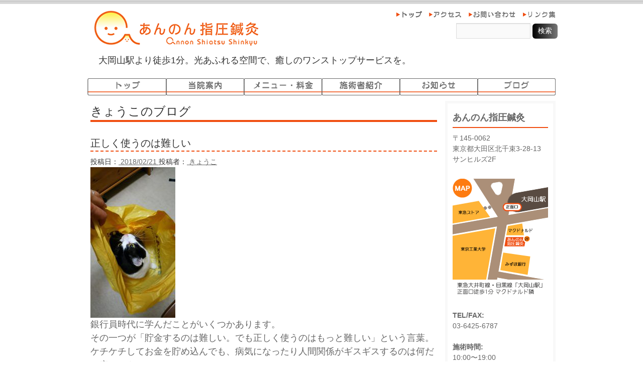

--- FILE ---
content_type: text/html; charset=UTF-8
request_url: https://annon-ookayama.net/blog/kyoko/12129/
body_size: 7011
content:
<!DOCTYPE html PUBLIC "-//W3C//DTD XHTML 1.0 Transitional//EN" "http://www.w3.org/TR/xhtml1/DTD/xhtml1-transitional.dtd">
<html xmlns="http://www.w3.org/1999/xhtml">
<head>
<meta http-equiv="Content-Type" content="text/html; charset=UTF-8" />
<title>正しく使うのは難しい | あんのん指圧鍼灸：東京・大岡山駅より徒歩１分</title>

<meta name='robots' content='max-image-preview:large' />
<link rel="alternate" type="application/rss+xml" title="あんのん指圧鍼灸：東京・大岡山駅より徒歩１分 &raquo; フィード" href="https://annon-ookayama.net/feed/" />
<link rel="alternate" type="application/rss+xml" title="あんのん指圧鍼灸：東京・大岡山駅より徒歩１分 &raquo; コメントフィード" href="https://annon-ookayama.net/comments/feed/" />
<script type="text/javascript">
window._wpemojiSettings = {"baseUrl":"https:\/\/s.w.org\/images\/core\/emoji\/14.0.0\/72x72\/","ext":".png","svgUrl":"https:\/\/s.w.org\/images\/core\/emoji\/14.0.0\/svg\/","svgExt":".svg","source":{"concatemoji":"https:\/\/annon-ookayama.net\/wp-includes\/js\/wp-emoji-release.min.js?ver=6.2.8"}};
/*! This file is auto-generated */
!function(e,a,t){var n,r,o,i=a.createElement("canvas"),p=i.getContext&&i.getContext("2d");function s(e,t){p.clearRect(0,0,i.width,i.height),p.fillText(e,0,0);e=i.toDataURL();return p.clearRect(0,0,i.width,i.height),p.fillText(t,0,0),e===i.toDataURL()}function c(e){var t=a.createElement("script");t.src=e,t.defer=t.type="text/javascript",a.getElementsByTagName("head")[0].appendChild(t)}for(o=Array("flag","emoji"),t.supports={everything:!0,everythingExceptFlag:!0},r=0;r<o.length;r++)t.supports[o[r]]=function(e){if(p&&p.fillText)switch(p.textBaseline="top",p.font="600 32px Arial",e){case"flag":return s("\ud83c\udff3\ufe0f\u200d\u26a7\ufe0f","\ud83c\udff3\ufe0f\u200b\u26a7\ufe0f")?!1:!s("\ud83c\uddfa\ud83c\uddf3","\ud83c\uddfa\u200b\ud83c\uddf3")&&!s("\ud83c\udff4\udb40\udc67\udb40\udc62\udb40\udc65\udb40\udc6e\udb40\udc67\udb40\udc7f","\ud83c\udff4\u200b\udb40\udc67\u200b\udb40\udc62\u200b\udb40\udc65\u200b\udb40\udc6e\u200b\udb40\udc67\u200b\udb40\udc7f");case"emoji":return!s("\ud83e\udef1\ud83c\udffb\u200d\ud83e\udef2\ud83c\udfff","\ud83e\udef1\ud83c\udffb\u200b\ud83e\udef2\ud83c\udfff")}return!1}(o[r]),t.supports.everything=t.supports.everything&&t.supports[o[r]],"flag"!==o[r]&&(t.supports.everythingExceptFlag=t.supports.everythingExceptFlag&&t.supports[o[r]]);t.supports.everythingExceptFlag=t.supports.everythingExceptFlag&&!t.supports.flag,t.DOMReady=!1,t.readyCallback=function(){t.DOMReady=!0},t.supports.everything||(n=function(){t.readyCallback()},a.addEventListener?(a.addEventListener("DOMContentLoaded",n,!1),e.addEventListener("load",n,!1)):(e.attachEvent("onload",n),a.attachEvent("onreadystatechange",function(){"complete"===a.readyState&&t.readyCallback()})),(e=t.source||{}).concatemoji?c(e.concatemoji):e.wpemoji&&e.twemoji&&(c(e.twemoji),c(e.wpemoji)))}(window,document,window._wpemojiSettings);
</script>
<style type="text/css">
img.wp-smiley,
img.emoji {
	display: inline !important;
	border: none !important;
	box-shadow: none !important;
	height: 1em !important;
	width: 1em !important;
	margin: 0 0.07em !important;
	vertical-align: -0.1em !important;
	background: none !important;
	padding: 0 !important;
}
</style>
	<link rel='stylesheet' id='wp-block-library-css' href='https://annon-ookayama.net/wp-includes/css/dist/block-library/style.min.css?ver=6.2.8' type='text/css' media='all' />
<link rel='stylesheet' id='classic-theme-styles-css' href='https://annon-ookayama.net/wp-includes/css/classic-themes.min.css?ver=6.2.8' type='text/css' media='all' />
<style id='global-styles-inline-css' type='text/css'>
body{--wp--preset--color--black: #000000;--wp--preset--color--cyan-bluish-gray: #abb8c3;--wp--preset--color--white: #ffffff;--wp--preset--color--pale-pink: #f78da7;--wp--preset--color--vivid-red: #cf2e2e;--wp--preset--color--luminous-vivid-orange: #ff6900;--wp--preset--color--luminous-vivid-amber: #fcb900;--wp--preset--color--light-green-cyan: #7bdcb5;--wp--preset--color--vivid-green-cyan: #00d084;--wp--preset--color--pale-cyan-blue: #8ed1fc;--wp--preset--color--vivid-cyan-blue: #0693e3;--wp--preset--color--vivid-purple: #9b51e0;--wp--preset--gradient--vivid-cyan-blue-to-vivid-purple: linear-gradient(135deg,rgba(6,147,227,1) 0%,rgb(155,81,224) 100%);--wp--preset--gradient--light-green-cyan-to-vivid-green-cyan: linear-gradient(135deg,rgb(122,220,180) 0%,rgb(0,208,130) 100%);--wp--preset--gradient--luminous-vivid-amber-to-luminous-vivid-orange: linear-gradient(135deg,rgba(252,185,0,1) 0%,rgba(255,105,0,1) 100%);--wp--preset--gradient--luminous-vivid-orange-to-vivid-red: linear-gradient(135deg,rgba(255,105,0,1) 0%,rgb(207,46,46) 100%);--wp--preset--gradient--very-light-gray-to-cyan-bluish-gray: linear-gradient(135deg,rgb(238,238,238) 0%,rgb(169,184,195) 100%);--wp--preset--gradient--cool-to-warm-spectrum: linear-gradient(135deg,rgb(74,234,220) 0%,rgb(151,120,209) 20%,rgb(207,42,186) 40%,rgb(238,44,130) 60%,rgb(251,105,98) 80%,rgb(254,248,76) 100%);--wp--preset--gradient--blush-light-purple: linear-gradient(135deg,rgb(255,206,236) 0%,rgb(152,150,240) 100%);--wp--preset--gradient--blush-bordeaux: linear-gradient(135deg,rgb(254,205,165) 0%,rgb(254,45,45) 50%,rgb(107,0,62) 100%);--wp--preset--gradient--luminous-dusk: linear-gradient(135deg,rgb(255,203,112) 0%,rgb(199,81,192) 50%,rgb(65,88,208) 100%);--wp--preset--gradient--pale-ocean: linear-gradient(135deg,rgb(255,245,203) 0%,rgb(182,227,212) 50%,rgb(51,167,181) 100%);--wp--preset--gradient--electric-grass: linear-gradient(135deg,rgb(202,248,128) 0%,rgb(113,206,126) 100%);--wp--preset--gradient--midnight: linear-gradient(135deg,rgb(2,3,129) 0%,rgb(40,116,252) 100%);--wp--preset--duotone--dark-grayscale: url('#wp-duotone-dark-grayscale');--wp--preset--duotone--grayscale: url('#wp-duotone-grayscale');--wp--preset--duotone--purple-yellow: url('#wp-duotone-purple-yellow');--wp--preset--duotone--blue-red: url('#wp-duotone-blue-red');--wp--preset--duotone--midnight: url('#wp-duotone-midnight');--wp--preset--duotone--magenta-yellow: url('#wp-duotone-magenta-yellow');--wp--preset--duotone--purple-green: url('#wp-duotone-purple-green');--wp--preset--duotone--blue-orange: url('#wp-duotone-blue-orange');--wp--preset--font-size--small: 13px;--wp--preset--font-size--medium: 20px;--wp--preset--font-size--large: 36px;--wp--preset--font-size--x-large: 42px;--wp--preset--spacing--20: 0.44rem;--wp--preset--spacing--30: 0.67rem;--wp--preset--spacing--40: 1rem;--wp--preset--spacing--50: 1.5rem;--wp--preset--spacing--60: 2.25rem;--wp--preset--spacing--70: 3.38rem;--wp--preset--spacing--80: 5.06rem;--wp--preset--shadow--natural: 6px 6px 9px rgba(0, 0, 0, 0.2);--wp--preset--shadow--deep: 12px 12px 50px rgba(0, 0, 0, 0.4);--wp--preset--shadow--sharp: 6px 6px 0px rgba(0, 0, 0, 0.2);--wp--preset--shadow--outlined: 6px 6px 0px -3px rgba(255, 255, 255, 1), 6px 6px rgba(0, 0, 0, 1);--wp--preset--shadow--crisp: 6px 6px 0px rgba(0, 0, 0, 1);}:where(.is-layout-flex){gap: 0.5em;}body .is-layout-flow > .alignleft{float: left;margin-inline-start: 0;margin-inline-end: 2em;}body .is-layout-flow > .alignright{float: right;margin-inline-start: 2em;margin-inline-end: 0;}body .is-layout-flow > .aligncenter{margin-left: auto !important;margin-right: auto !important;}body .is-layout-constrained > .alignleft{float: left;margin-inline-start: 0;margin-inline-end: 2em;}body .is-layout-constrained > .alignright{float: right;margin-inline-start: 2em;margin-inline-end: 0;}body .is-layout-constrained > .aligncenter{margin-left: auto !important;margin-right: auto !important;}body .is-layout-constrained > :where(:not(.alignleft):not(.alignright):not(.alignfull)){max-width: var(--wp--style--global--content-size);margin-left: auto !important;margin-right: auto !important;}body .is-layout-constrained > .alignwide{max-width: var(--wp--style--global--wide-size);}body .is-layout-flex{display: flex;}body .is-layout-flex{flex-wrap: wrap;align-items: center;}body .is-layout-flex > *{margin: 0;}:where(.wp-block-columns.is-layout-flex){gap: 2em;}.has-black-color{color: var(--wp--preset--color--black) !important;}.has-cyan-bluish-gray-color{color: var(--wp--preset--color--cyan-bluish-gray) !important;}.has-white-color{color: var(--wp--preset--color--white) !important;}.has-pale-pink-color{color: var(--wp--preset--color--pale-pink) !important;}.has-vivid-red-color{color: var(--wp--preset--color--vivid-red) !important;}.has-luminous-vivid-orange-color{color: var(--wp--preset--color--luminous-vivid-orange) !important;}.has-luminous-vivid-amber-color{color: var(--wp--preset--color--luminous-vivid-amber) !important;}.has-light-green-cyan-color{color: var(--wp--preset--color--light-green-cyan) !important;}.has-vivid-green-cyan-color{color: var(--wp--preset--color--vivid-green-cyan) !important;}.has-pale-cyan-blue-color{color: var(--wp--preset--color--pale-cyan-blue) !important;}.has-vivid-cyan-blue-color{color: var(--wp--preset--color--vivid-cyan-blue) !important;}.has-vivid-purple-color{color: var(--wp--preset--color--vivid-purple) !important;}.has-black-background-color{background-color: var(--wp--preset--color--black) !important;}.has-cyan-bluish-gray-background-color{background-color: var(--wp--preset--color--cyan-bluish-gray) !important;}.has-white-background-color{background-color: var(--wp--preset--color--white) !important;}.has-pale-pink-background-color{background-color: var(--wp--preset--color--pale-pink) !important;}.has-vivid-red-background-color{background-color: var(--wp--preset--color--vivid-red) !important;}.has-luminous-vivid-orange-background-color{background-color: var(--wp--preset--color--luminous-vivid-orange) !important;}.has-luminous-vivid-amber-background-color{background-color: var(--wp--preset--color--luminous-vivid-amber) !important;}.has-light-green-cyan-background-color{background-color: var(--wp--preset--color--light-green-cyan) !important;}.has-vivid-green-cyan-background-color{background-color: var(--wp--preset--color--vivid-green-cyan) !important;}.has-pale-cyan-blue-background-color{background-color: var(--wp--preset--color--pale-cyan-blue) !important;}.has-vivid-cyan-blue-background-color{background-color: var(--wp--preset--color--vivid-cyan-blue) !important;}.has-vivid-purple-background-color{background-color: var(--wp--preset--color--vivid-purple) !important;}.has-black-border-color{border-color: var(--wp--preset--color--black) !important;}.has-cyan-bluish-gray-border-color{border-color: var(--wp--preset--color--cyan-bluish-gray) !important;}.has-white-border-color{border-color: var(--wp--preset--color--white) !important;}.has-pale-pink-border-color{border-color: var(--wp--preset--color--pale-pink) !important;}.has-vivid-red-border-color{border-color: var(--wp--preset--color--vivid-red) !important;}.has-luminous-vivid-orange-border-color{border-color: var(--wp--preset--color--luminous-vivid-orange) !important;}.has-luminous-vivid-amber-border-color{border-color: var(--wp--preset--color--luminous-vivid-amber) !important;}.has-light-green-cyan-border-color{border-color: var(--wp--preset--color--light-green-cyan) !important;}.has-vivid-green-cyan-border-color{border-color: var(--wp--preset--color--vivid-green-cyan) !important;}.has-pale-cyan-blue-border-color{border-color: var(--wp--preset--color--pale-cyan-blue) !important;}.has-vivid-cyan-blue-border-color{border-color: var(--wp--preset--color--vivid-cyan-blue) !important;}.has-vivid-purple-border-color{border-color: var(--wp--preset--color--vivid-purple) !important;}.has-vivid-cyan-blue-to-vivid-purple-gradient-background{background: var(--wp--preset--gradient--vivid-cyan-blue-to-vivid-purple) !important;}.has-light-green-cyan-to-vivid-green-cyan-gradient-background{background: var(--wp--preset--gradient--light-green-cyan-to-vivid-green-cyan) !important;}.has-luminous-vivid-amber-to-luminous-vivid-orange-gradient-background{background: var(--wp--preset--gradient--luminous-vivid-amber-to-luminous-vivid-orange) !important;}.has-luminous-vivid-orange-to-vivid-red-gradient-background{background: var(--wp--preset--gradient--luminous-vivid-orange-to-vivid-red) !important;}.has-very-light-gray-to-cyan-bluish-gray-gradient-background{background: var(--wp--preset--gradient--very-light-gray-to-cyan-bluish-gray) !important;}.has-cool-to-warm-spectrum-gradient-background{background: var(--wp--preset--gradient--cool-to-warm-spectrum) !important;}.has-blush-light-purple-gradient-background{background: var(--wp--preset--gradient--blush-light-purple) !important;}.has-blush-bordeaux-gradient-background{background: var(--wp--preset--gradient--blush-bordeaux) !important;}.has-luminous-dusk-gradient-background{background: var(--wp--preset--gradient--luminous-dusk) !important;}.has-pale-ocean-gradient-background{background: var(--wp--preset--gradient--pale-ocean) !important;}.has-electric-grass-gradient-background{background: var(--wp--preset--gradient--electric-grass) !important;}.has-midnight-gradient-background{background: var(--wp--preset--gradient--midnight) !important;}.has-small-font-size{font-size: var(--wp--preset--font-size--small) !important;}.has-medium-font-size{font-size: var(--wp--preset--font-size--medium) !important;}.has-large-font-size{font-size: var(--wp--preset--font-size--large) !important;}.has-x-large-font-size{font-size: var(--wp--preset--font-size--x-large) !important;}
.wp-block-navigation a:where(:not(.wp-element-button)){color: inherit;}
:where(.wp-block-columns.is-layout-flex){gap: 2em;}
.wp-block-pullquote{font-size: 1.5em;line-height: 1.6;}
</style>
<script type='text/javascript' src='https://annon-ookayama.net/wp-includes/js/jquery/jquery.min.js?ver=3.6.4' id='jquery-core-js'></script>
<script type='text/javascript' src='https://annon-ookayama.net/wp-includes/js/jquery/jquery-migrate.min.js?ver=3.4.0' id='jquery-migrate-js'></script>
<link rel="https://api.w.org/" href="https://annon-ookayama.net/wp-json/" /><link rel="alternate" type="application/json" href="https://annon-ookayama.net/wp-json/wp/v2/posts/12129" /><link rel="EditURI" type="application/rsd+xml" title="RSD" href="https://annon-ookayama.net/xmlrpc.php?rsd" />
<link rel="wlwmanifest" type="application/wlwmanifest+xml" href="https://annon-ookayama.net/wp-includes/wlwmanifest.xml" />
<meta name="generator" content="WordPress 6.2.8" />
<link rel="canonical" href="https://annon-ookayama.net/blog/kyoko/12129/" />
<link rel='shortlink' href='https://annon-ookayama.net/?p=12129' />
<link rel="alternate" type="application/json+oembed" href="https://annon-ookayama.net/wp-json/oembed/1.0/embed?url=https%3A%2F%2Fannon-ookayama.net%2Fblog%2Fkyoko%2F12129%2F" />
<link rel="alternate" type="text/xml+oembed" href="https://annon-ookayama.net/wp-json/oembed/1.0/embed?url=https%3A%2F%2Fannon-ookayama.net%2Fblog%2Fkyoko%2F12129%2F&#038;format=xml" />
<style type="text/css">.recentcomments a{display:inline !important;padding:0 !important;margin:0 !important;}</style><link rel="icon" href="https://annon-ookayama.net/wp-content/uploads/2020/12/wafuku-29-50x50.jpg" sizes="32x32" />
<link rel="icon" href="https://annon-ookayama.net/wp-content/uploads/2020/12/wafuku-29.jpg" sizes="192x192" />
<link rel="apple-touch-icon" href="https://annon-ookayama.net/wp-content/uploads/2020/12/wafuku-29.jpg" />
<meta name="msapplication-TileImage" content="https://annon-ookayama.net/wp-content/uploads/2020/12/wafuku-29.jpg" />

<style type="text/css"> 
<!-- 
--> 
</style><!--[if IE 5]>
<style type="text/css"> 
.twoColFixRtHdr #sidebar1 { width: 220px; }
</style>
<![endif]--><!--[if IE]>
<style type="text/css"> 
.twoColFixRtHdr #sidebar1 { padding-top: 30px; }
.twoColFixRtHdr #mainContent { zoom: 1; }
</style>
<![endif]-->
<link href="https://annon-ookayama.net/wp-content/themes/annon/style.css" rel="stylesheet" type="text/css" />

<script type="text/javascript">
  var _gaq = _gaq || [];
  _gaq.push(['_setAccount', 'UA-39495809-1']);
  _gaq.push(['_trackPageview']);

  (function() {
    var ga = document.createElement('script'); ga.type = 'text/javascript'; ga.async = true;
    ga.src = ('https:' == document.location.protocol ? 'https://ssl' : 'http://www') + '.google-analytics.com/ga.js';
    var s = document.getElementsByTagName('script')[0]; s.parentNode.insertBefore(ga, s);
  })();
</script>
<script type="text/javascript" src="/cgi-bin/acc/acctag.js"></script>
</head>

<body class="twoColFixRtHdr">

<div id="container">
  <div id="header">
  
<header id="header">
<!--/* ▲ #header 開始 */-->

<div id="hgroup">
	<h1 id="site-id"><a href="/"><img src="/images/logo.jpg" width="339" height="71" alt="あんのん指圧鍼灸" /></a></h1>
	<h2 id="description">大岡山駅より徒歩1分。光あふれる空間で、癒しのワンストップサービスを。</h2>
</div>

<nav id="tNavi">
	<ul>
		<li><a href="/"><img src="/images/tnavi_top.gif" width="55" height="18" alt="トップ" /></a></li>
		<li><a href="/access/"><img src="/images/tnavi_access.gif" width="69" height="18" alt="アクセス" /></a></li>
		<li><a href="/contact/"><img src="/images/tnavi_contact.gif" width="98" height="18" alt="お問い合わせ" /></a></li>
		<li><a href="/linklist/"><img src="/images/tnavi_linklist.gif" width="69" height="18" alt="リンク集" /></a></li>
	</ul>
</nav>


<div class="widget-area" id="header-widget-area">
<aside class="widget-container widget_search">
	<form action="/" id="searchform" method="get" role="search">
		<div>
		<label for="s" class="screen-reader-text">検索:</label>
		<input type="text" id="s" name="s" value="">
		<input type="submit" value="検索" id="searchsubmit">
		</div>
	</form>
</aside>
</div>

<nav id="gNavi">
	<ul>
		<li><a href="/"><img src="/images/gnavi_top.gif" width="157" height="34" alt="トップ" /></a></li>
		<li><a href="/desc/"><img src="/images/gnavi_desc.gif" width="156" height="34" alt="当院案内" /></a></li>
		<li><a href="/menu/"><img src="/images/gnavi_menu.gif" width="156" height="34" alt="メニュー・料金" /></a></li>
		<li><a href="/staff/"><img src="/images/gnavi_staff.gif" width="156" height="34" alt="施術者紹介" /></a></li>
		<li><a href="/category/info/"><img src="/images/gnavi_info.gif" width="156" height="34" alt="お知らせ" /></a></li>
		<li><a href="/category/blog/"><img src="/images/gnavi_blog.gif" width="156" height="34" alt="ブログ" /></a></li>
	</ul>
</nav>

<ol class="breadcrumbs">
    </ol>

<!--/* ▼ #header 終了 */-->

<!--/* ### header.php 終了 ### */-->
  <!-- end #header --></div>


&nbsp;


<div id="sidebar_wrap">
  
<div id="sidebar1">
<h1 class="map_name">あんのん指圧鍼灸</h1>
<p class="text-small"> 
〒145-0062<br />
東京都大田区北千束3-28-13<br />
サンヒルズ2F
</p>

<p class="mapImg"><a href="/access/"><img name="map" src="/images/map.gif" width="190" height="234" id="map" alt="マップ" /></a></p>

<p class="text-small"> 
<strong>TEL/FAX:</strong><br />
03-6425-6787<br />
<br />
<strong>施術時間:</strong><br />
10:00〜19:00<br />
（19:00終了）<br />
<br />
<strong>定休日：</strong><br />
火曜日
</p>
  <!-- end #sidebar1 --></div>


<div id="banner-list">
			<ul>
				<li><a href="/blog/about/2754/"><img src="/images/bunner_movie.gif" alt="動画でわかる あんのん指圧鍼灸" width="220" height="60"></a></li>
<!---
				<li><a href="/menu/"><img src="/images/bunner_201304.gif" alt="オープン企画" width="220" height="60"></a></li>
				<li><a href="#" target="_blank"><img src="/images/bunner_1_220x60.gif" alt="" width="220" height="60"></a></li>
				<li><a href="#" target="_blank"><img src="/images/bunner_2_220x60.gif" alt="" width="220" height="60"></a></li>
--->
			</ul>
</div>


  <!-- end #sidebar_wrap --></div>
<div id="mainContent">

<section id="main-info">

<!------------------------------------------------------------------------------------------------------->
<section id="contents-body">
<!--/* ▲ #contents-body 開始 */-->

<section id="contents">
<!--/* ▲ #contents 開始 */-->

<header class="page-header">
	<h1 class="main-info-title">きょうこのブログ</h1>
</header>

<article class="post-12129 post type-post status-publish format-standard has-post-thumbnail hentry category-kyoko category-blog category-misc">
	<header class="entry-header">
		<h2 class="main-info-title-h2">正しく使うのは難しい</h2>
	
		<div class="entry-meta">
			<span class="sep">投稿日：<a href="https://annon-ookayama.net/blog/kyoko/12129/" title="正しく使うのは難しい">
				<time class="entry-date" datetime="2018-02-21" pubdate="2018-02-21">
					2018/02/21				</time>
			</a></span>
			<span class="author vcard">投稿者：<a title="きょうこ" href="https://annon-ookayama.net/author/kyoko/" class="url fn n">
					きょうこ			</a></span>
		</div>
	</header>

	<section class="entry-content">
		<span class="introduce"><p><a href="http://annon.sakura.ne.jp/wp/wp-content/uploads/2018/01/ofuku387.jpg"><img decoding="async" class="size-medium wp-image-11958" src="http://annon.sakura.ne.jp/wp/wp-content/uploads/2018/01/ofuku387-169x300.jpg" alt="" width="169" height="300" srcset="https://annon-ookayama.net/wp-content/uploads/2018/01/ofuku387-169x300.jpg 169w, https://annon-ookayama.net/wp-content/uploads/2018/01/ofuku387-768x1365.jpg 768w, https://annon-ookayama.net/wp-content/uploads/2018/01/ofuku387-576x1024.jpg 576w" sizes="(max-width: 169px) 100vw, 169px" /></a><br />
銀行員時代に学んだことがいくつかあります。<br />
その一つが「貯金するのは難しい。でも正しく使うのはもっと難しい」という言葉。<br />
ケチケチしてお金を貯め込んでも、病気になったり人間関係がギスギスするのは何だか寂しいもの。<br />
私は学生時代は食事をケチって栄養失調になり、バックパッカー時代は風呂無しアパート生活で知人の結婚式のご招待を断ったこともありました。<br />
せっかく声をかけてくれたのに、と今でも後悔しています。<br />
かと言って、ボーっとしていると貯金などできません、あ、今の私です。(笑)<br />
あんのんを立ち上げた時のように、清水の舞台から飛び降りるようなこともありますが、普段は贅沢をしないよう心がけています。<br />
以前よりは世間や人様のためにお金を使えるようになりましたが、今度は本当に貯金ができない人間になってしまいました。<br />
「おまえは０％か１００％しかないのか？」<br />
指圧の師匠にも昔、極端さを指摘された私。<br />
今からでも中道を行くよう努めたいです。</p>
</span>
	</section>

	<footer class="page-footer">
		<div class="entry-meta">
			<span class="cat-links">カテゴリー：<a href="https://annon-ookayama.net/category/blog/kyoko/" rel="category tag">きょうこのブログ</a>, <a href="https://annon-ookayama.net/category/blog/" rel="category tag">ブログ</a>, <a href="https://annon-ookayama.net/category/blog/misc/" rel="category tag">雑記録</a></span>
			<span class="tag-links"></span>
		</div>
	</footer>
</article>


<nav class="navigation" id="nav-below">
	<ul>
		<li class="nav-previous"><a href="https://annon-ookayama.net/blog/kyoko/12125/" rel="prev">映画「グレイテストショーマン」を観てきました</a></li>		<li class="nav-next"><a href="https://annon-ookayama.net/blog/kyoko/12134/" rel="next">複雑な一夜でした</a></li>	</ul>
</nav>



<!--/* ▼ #contents 終了 */-->
</section>

<!--/* ▼ #contents-body 終了 */-->
</section>

<!------------------------------------------------------------------------------------------------------->

</section>

	<!-- end #mainContent --></div>
	<!-- このクリアリングエレメントは、#container div に強制的にすべての子フローティングエレメントが含まれるようにするため、#mainContent div の直後に配置される必要があります --><br class="clearfloat" />

<div id="footer"><img src="/images/spacer.gif" width="1" height="50" alt ="" /><nav id="txtNav">	<ul>		<li> <a href="/">トップ</a>&nbsp;|&nbsp;</li>		<li> <a href="/access/">アクセス</a>&nbsp;|&nbsp;</li>		<li> <a href="/contact/">お問い合わせ</a>&nbsp;|&nbsp;</li>		<li> <a href="/linklist/">リンク集</a>&nbsp;|&nbsp;</li>		<li> <a href="/desc/">当院案内</a>&nbsp;|&nbsp;</li>		<li> <a href="/menu/">メニュー・料金</a>&nbsp;|&nbsp;</li>		<li> <a href="/staff/">施術者紹介</a>&nbsp;|&nbsp;</li>		<li> <a href="/category/info/">お知らせ</a>&nbsp;|&nbsp;</li>		<li> <a href="/category/blog/">ブログ</a></li>	</ul></nav>	<p id="copyright">		<small>Copyright &copy; 2013 <a href="/">Annon Shiatsu Shinkyu</a> All rights reserved.</small>	</p><!-- end #footer --></div><!-- end #container --></div></body></html>